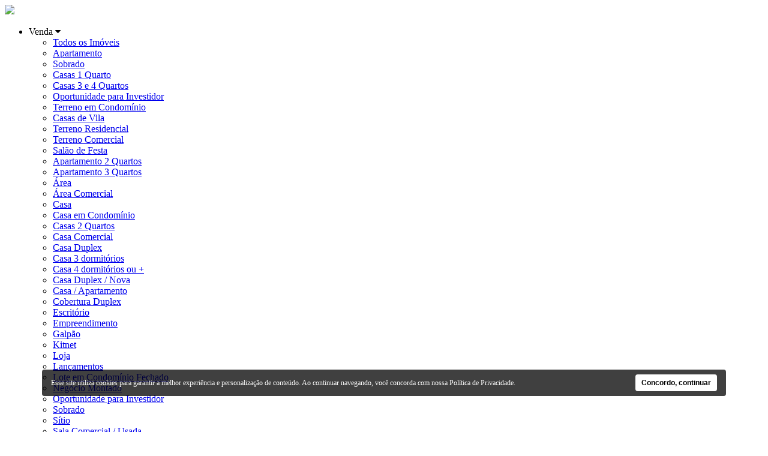

--- FILE ---
content_type: text/html; charset=iso-8859-1
request_url: https://www.redeciaimoveis.com.br/correspondente
body_size: 8886
content:
<!DOCTYPE html>
<html lang="pt-br">
<head>
    <meta name="viewport" content="width=device-width, initial-scale=1.0">
    <meta http-equiv="X-UA-Compatible" content="ie=edge">
    <meta http-equiv="Content-Type" content="text/html; charset=iso-8859-1">
	<title>Correspondente Banc&aacute;rio</title><meta name="description" content="O correspondente banc&aacute;rio atua como agente intermedi&aacute;rio entre o banco (institui&ccedil;&otilde;es financeiras) e seus clientes finais. Os empr&eacute;stimos realizados por correspondentes possuem a mesma credibilidade oferecida pelas ag&ecirc;ncias banc&aacute;rias." /><meta name="keywords" content="correspondente banc&aacute;rio, canal de atendimento, correspondente, servi&ccedil;os, pontos de atendimento" /><link rel="canonical" href="https://www.redeciaimoveis.com.br/correspondente"/> 
<link rel="icon" sizes="192x192" href="/imagens/favicon/20200423101256_192x192_237.png" /><link rel="icon" type="image/png" sizes="16x16" href="/imagens/favicon/20200422104332_16x16_186.png"><link rel="icon" type="image/png" sizes="32x32" href="/imagens/favicon/20200422104332_32x32_186.png"><link rel="shortcut icon" href="/imagens/favicon/20200422104332_ico_186.ico" /><meta property="og:description" content="O correspondente banc&aacute;rio atua como agente intermedi&aacute;rio entre o banco (institui&ccedil;&otilde;es financeiras) e seus clientes finais. Os empr&eacute;stimos realizados por correspondentes possuem a mesma credibilidade oferecida pelas ag&ecirc;ncias banc&aacute;rias." /><meta http-equiv="content-language" content="pt-br"><meta http-equiv="pragma" content="no-cache" /><meta name="robots" content="index,follow"/><!-- msvalidate.01 file -->
<meta name="google-site-verification" content="xcAbUxVgILeZMwre7489TuWVjig77Mew_IJmOYmXEII" /><script type='text/javascript'>
var _gaq = _gaq || [];
_gaq.push(['_setAccount', 'UA-80184945-1']);
_gaq.push(['_trackPageview']);

(function() {
var ga = document.createElement('script'); ga.type = 'text/javascript'; ga.async = true;
ga.src = ('https:' == document.location.protocol ? 'https://ssl' : 'http://www') + '.google-analytics.com/ga.js';
var s = document.getElementsByTagName('script')[0]; s.parentNode.insertBefore(ga, s);
})();

</script><script type="application/ld+json">
    {"@context":"https://schema.org",
    "@type":"RealEstateAgent",
    "logo":"https://cdn-img-src.imobibrasil.app.br/4f8a3f96d72fc416c8a3a40cd3ba3d7f3da9d805/logos/logo_site/201908160011129451.jpg",
    "image":"https://cdn-img-src.imobibrasil.app.br/4f8a3f96d72fc416c8a3a40cd3ba3d7f3da9d805/logos/logo_site/201908160011129451.jpg",
    "url":"https://www.redeciaimoveis.com.br/",
    "@id":"https://www.redeciaimoveis.com.br/",
    "name":"Rede CIA (Consultores Imobiliários Autônomos)",
    "description":"Rede CIA - www.redeciaimoveis.com.br |  São Gonçalo, Itaboraí, Niterói, Maricá e Saquarema.",
    "telephone":"(21) 98862-5777",
	"priceRange": "$$$",
    "address":{"@type":"PostalAddress","streetAddress":"Estrada dos Menezes, Alcântara, 850","addressLocality":"São Gonçalo",
                    "addressRegion":"RJ",
                    "addressCountry":"Brasil",
                    "postalCode":"24451230"},
    "sameAs":["https://www.facebook.com/jorgealima","Jorge Lima","https://twitter.com/Limajorge48","https://www.linkedin.com/public-profile/settings?trk=d_flagship3_profile_self_view_public_profile&lipi=urn%3Ali%3Apage%3Ad_flagship3_profile_self_edit_top_card%3B%2FWR5m6DTTrG5%2By","https://www.instagram.com/jorgelimaconsultoria/","https://api.whatsapp.com/send?phone=5521986113005",""] }
</script>



    <link rel="stylesheet" href="/t33/plugins/font-awesome-4.7.0/css/font-awesome.min.css">
    <link rel="stylesheet" href="https://s2.src-imobibrasil.com.br/t33/css/header.css">
    <link rel="stylesheet" href="https://s2.src-imobibrasil.com.br/t33/css/footer.css">
    
    	
	       		<link rel="stylesheet" href="https://s2.src-imobibrasil.com.br/t33/css/interna.css">
			
            	    
    <style>
        :root { --primary: #363999;}
    </style>
    


    


	<script type="text/javascript">
        function SubmitFormValidaTopo(pForm) {
            var getString = "";
            var elems = pForm.getElementsByTagName('select');
            for(var i = 0; i < elems.length; i++) 
            {
                if(elems[i].type == "submit") {
                    continue;
                }
				
                if (elems[i].value != "")  {
                    if (elems[i].value != 0)  
   	                    getString += encodeURIComponent(elems[i].name) + "=" + encodeURIComponent(elems[i].value) + "&";
                }
            }
    
            var elems = pForm.getElementsByTagName('input');
            for(var i = 0; i < elems.length; i++) 
            {
                if (elems[i].value != "")  {
					if(elems[i].type == "radio" && !elems[i].checked) 
						continue;
						
                    if (elems[i].value != 0)  
                        getString += encodeURIComponent(elems[i].name) + "=" + encodeURIComponent(elems[i].value) + "&";
                }
            }
            
            if (getString!="")
            {
                getString = getString.substring(0, getString.length - 1);
                getString = getString.replace("%2B", "+");
                getString = "/?"+ getString;
            } // 
            
            window.location = pForm.action + getString;
            return false;
        }
    </script> 

         
    
</head>
<body>
	    <nav class="">
        <div class="container">
       	    <a href="/" title="Inicial" class="nav__logo"><img src="https://cdn-img-src.imobibrasil.app.br/4f8a3f96d72fc416c8a3a40cd3ba3d7f3da9d805/logos/logo_site/201908160011129451.jpg" border="0" id="img-201908160011129451"></a>

    
            <ul class="nav__links  nav_black">

				                <li>
                    <span>Venda <i class="fa fa-caret-down" aria-hidden="true"></i></span>
                    <ul class="dropdown">
                                    <li><a href="/imovel/?finalidade=venda">Todos os Im&oacute;veis</a></li>
                                     
                                           <li><a href="/imovel/?finalidade=venda&tipo=apartamento" title="Apartamento para Venda">Apartamento</a></li>
                                     
                                           <li><a href="/imovel/?finalidade=venda&tipo=sobrado" title="Sobrado para Venda">Sobrado</a></li>
                                     
                                           <li><a href="/imovel/?finalidade=venda&tipo=casas-1-quarto" title="Casas 1 Quarto para Venda">Casas 1 Quarto</a></li>
                                     
                                           <li><a href="/imovel/?finalidade=venda&tipo=casas-3-e-4-quartos" title="Casas 3 e 4 Quartos para Venda">Casas 3 e 4 Quartos</a></li>
                                     
                                           <li><a href="/imovel/?finalidade=venda&tipo=oportunidade-para-investidor" title="Oportunidade para Investidor para Venda">Oportunidade para Investidor</a></li>
                                     
                                           <li><a href="/imovel/?finalidade=venda&tipo=terreno-em-condominio" title="Terreno em Condomínio para Venda">Terreno em Condomínio</a></li>
                                     
                                           <li><a href="/imovel/?finalidade=venda&tipo=casas-de-vila" title="Casas de Vila para Venda">Casas de Vila</a></li>
                                     
                                           <li><a href="/imovel/?finalidade=venda&tipo=terreno-residencial" title="Terreno Residencial para Venda">Terreno Residencial</a></li>
                                     
                                           <li><a href="/imovel/?finalidade=venda&tipo=terreno-comercial" title="Terreno Comercial para Venda">Terreno Comercial</a></li>
                                     
                                           <li><a href="/imovel/?finalidade=venda&tipo=salao-de-festa" title="Salão de Festa para Venda">Salão de Festa</a></li>
                                     
                                           <li><a href="/imovel/?finalidade=venda&tipo=apartamento-2-quartos" title="Apartamento 2 Quartos para Venda">Apartamento 2 Quartos</a></li>
                                     
                                           <li><a href="/imovel/?finalidade=venda&tipo=apartamento-3-quartos" title="Apartamento 3 Quartos para Venda">Apartamento 3 Quartos</a></li>
                                     
                                           <li><a href="/imovel/?finalidade=venda&tipo=area" title="Área para Venda">Área</a></li>
                                     
                                           <li><a href="/imovel/?finalidade=venda&tipo=area-comercial" title="Área Comercial para Venda">Área Comercial</a></li>
                                     
                                           <li><a href="/imovel/?finalidade=venda&tipo=casa" title="Casa para Venda">Casa</a></li>
                                     
                                           <li><a href="/imovel/?finalidade=venda&tipo=casa-em-condominio" title="Casa em Condomínio para Venda">Casa em Condomínio</a></li>
                                     
                                           <li><a href="/imovel/?finalidade=venda&tipo=casas-2-quartos" title="Casas 2 Quartos para Venda">Casas 2 Quartos</a></li>
                                     
                                           <li><a href="/imovel/?finalidade=venda&tipo=casa-comercial" title="Casa Comercial para Venda">Casa Comercial</a></li>
                                     
                                           <li><a href="/imovel/?finalidade=venda&tipo=casa-duplex" title="Casa Duplex para Venda">Casa Duplex</a></li>
                                     
                                           <li><a href="/imovel/?finalidade=venda&tipo=casa-3-dormitorios" title="Casa 3 dormitórios para Venda">Casa 3 dormitórios</a></li>
                                     
                                           <li><a href="/imovel/?finalidade=venda&tipo=casa-4-dormitorios-ou" title="Casa 4 dormitórios ou + para Venda">Casa 4 dormitórios ou +</a></li>
                                     
                                           <li><a href="/imovel/?finalidade=venda&tipo=casa-duplex-nova" title="Casa Duplex / Nova para Venda">Casa Duplex / Nova</a></li>
                                     
                                           <li><a href="/imovel/?finalidade=venda&tipo=casa-apartamento" title="Casa / Apartamento para Venda">Casa / Apartamento</a></li>
                                     
                                           <li><a href="/imovel/?finalidade=venda&tipo=cobertura-duplex" title="Cobertura Duplex para Venda">Cobertura Duplex</a></li>
                                     
                                           <li><a href="/imovel/?finalidade=venda&tipo=escritorio" title="Escritório para Venda">Escritório</a></li>
                                     
                                           <li><a href="/imovel/?finalidade=venda&tipo=empreendimento" title="Empreendimento para Venda">Empreendimento</a></li>
                                     
                                           <li><a href="/imovel/?finalidade=venda&tipo=galpao" title="Galpão para Venda">Galpão</a></li>
                                     
                                           <li><a href="/imovel/?finalidade=venda&tipo=kitnet" title="Kitnet para Venda">Kitnet</a></li>
                                     
                                           <li><a href="/imovel/?finalidade=venda&tipo=loja" title="Loja para Venda">Loja</a></li>
                                     
                                           <li><a href="/imovel/?finalidade=venda&tipo=lancamentos" title="Lançamentos para Venda">Lançamentos</a></li>
                                     
                                           <li><a href="/imovel/?finalidade=venda&tipo=lote-em-condominio-fechado" title="Lote em Condomínio Fechado para Venda">Lote em Condomínio Fechado</a></li>
                                     
                                           <li><a href="/imovel/?finalidade=venda&tipo=negocio-montado" title="Negócio Montado para Venda">Negócio Montado</a></li>
                                     
                                           <li><a href="/imovel/?finalidade=venda&tipo=oportunidade-para-investidor" title="Oportunidade para Investidor para Venda">Oportunidade para Investidor</a></li>
                                     
                                           <li><a href="/imovel/?finalidade=venda&tipo=sobrado" title="Sobrado para Venda">Sobrado</a></li>
                                     
                                           <li><a href="/imovel/?finalidade=venda&tipo=sitio" title="Sítio para Venda">Sítio</a></li>
                                     
                                           <li><a href="/imovel/?finalidade=venda&tipo=sala-comercial-usada" title="Sala Comercial / Usada para Venda">Sala Comercial / Usada</a></li>
                                     
                                           <li><a href="/imovel/?finalidade=venda&tipo=sala-comercial-nova" title="Sala Comercial / Nova para Venda">Sala Comercial / Nova</a></li>
                                     
                                           <li><a href="/imovel/?finalidade=venda&tipo=predio" title="Prédio para Venda">Prédio</a></li>
                                     
                                           <li><a href="/imovel/?finalidade=venda&tipo=terreno" title="Terreno para Venda">Terreno</a></li>
                                                        </ul>
                </li>
                                

				                <li>
                    <span>Loca&ccedil;&atilde;o <i class="fa fa-caret-down" aria-hidden="true"></i></span>
                    <ul class="dropdown">
                                     <li><a href="/imovel/?finalidade=locacao">Todos os Im&oacute;veis</a></li>
                                      
                                         <li><a href="/imovel/?finalidade=locacao&tipo=apartamento" title="Apartamento para Alugar">Apartamento</a></li>
                                      
                                         <li><a href="/imovel/?finalidade=locacao&tipo=casas-1-quarto" title="Casas 1 Quarto para Alugar">Casas 1 Quarto</a></li>
                                      
                                         <li><a href="/imovel/?finalidade=locacao&tipo=apartamento-2-quartos" title="Apartamento 2 Quartos para Alugar">Apartamento 2 Quartos</a></li>
                                      
                                         <li><a href="/imovel/?finalidade=locacao&tipo=casas-de-vila" title="Casas de Vila para Alugar">Casas de Vila</a></li>
                                      
                                         <li><a href="/imovel/?finalidade=locacao&tipo=casa-3-dormitorios" title="Casa 3 dormitórios para Alugar">Casa 3 dormitórios</a></li>
                                      
                                         <li><a href="/imovel/?finalidade=locacao&tipo=area" title="Área para Alugar">Área</a></li>
                                      
                                         <li><a href="/imovel/?finalidade=locacao&tipo=area-comercial" title="Área Comercial para Alugar">Área Comercial</a></li>
                                      
                                         <li><a href="/imovel/?finalidade=locacao&tipo=casa" title="Casa para Alugar">Casa</a></li>
                                      
                                         <li><a href="/imovel/?finalidade=locacao&tipo=casa-em-condominio" title="Casa em Condomínio para Alugar">Casa em Condomínio</a></li>
                                      
                                         <li><a href="/imovel/?finalidade=locacao&tipo=casas-2-quartos" title="Casas 2 Quartos para Alugar">Casas 2 Quartos</a></li>
                                      
                                         <li><a href="/imovel/?finalidade=locacao&tipo=casa-comercial" title="Casa Comercial para Alugar">Casa Comercial</a></li>
                                      
                                         <li><a href="/imovel/?finalidade=locacao&tipo=cobertura-duplex" title="Cobertura Duplex para Alugar">Cobertura Duplex</a></li>
                                      
                                         <li><a href="/imovel/?finalidade=locacao&tipo=casa-apartamento" title="Casa / Apartamento para Alugar">Casa / Apartamento</a></li>
                                      
                                         <li><a href="/imovel/?finalidade=locacao&tipo=galpao" title="Galpão para Alugar">Galpão</a></li>
                                      
                                         <li><a href="/imovel/?finalidade=locacao&tipo=loja" title="Loja para Alugar">Loja</a></li>
                                      
                                         <li><a href="/imovel/?finalidade=locacao&tipo=predio" title="Prédio para Alugar">Prédio</a></li>
                                      
                                         <li><a href="/imovel/?finalidade=locacao&tipo=sitio" title="Sítio para Alugar">Sítio</a></li>
                                      
                                         <li><a href="/imovel/?finalidade=locacao&tipo=sala-comercial-usada" title="Sala Comercial / Usada para Alugar">Sala Comercial / Usada</a></li>
                                      
                                         <li><a href="/imovel/?finalidade=locacao&tipo=terreno" title="Terreno para Alugar">Terreno</a></li>
                                                         </ul>
                </li>
                                

				                
              
                              
                <li>
                    <span>Informa&ccedil;&otilde;es <i class="fa fa-caret-down" aria-hidden="true"></i></span>
                    <ul class="dropdown">
                            <li><a href="/sobre" title="Sobre Nós">Sobre Nós</a></li>                            <li><a href="/seu-imovel" title="Vender/Alugar Imóvel">Vender/Alugar Imóvel</a></li>                            <li><a href="/buscar">Pesquisa Completa</a></li>             
                                      <li><a href="/financiamento" title="Financiamento">Financiamento</a></li>                             	<li><a href="/noticias" title="Not&iacute;cias">Not&iacute;cias</a></li>                               <li><a href="/parceiros" title="Parceiros">Parceiros</a></li>                            	   <li><a href="/links" title="Links &Uacute;teis">Links &Uacute;teis</a></li>                             		  <li><a href="/correspondente" title="Correspondente Banc&aacute;rio">Correspondente Banc&aacute;rio</a></li>                                                                                                                        <li><a href="/pagina/pagina112930" title="pagina-112930" >pagina-112930</a></li>
                            
                    </ul>
                </li>

                
                <li><span><a href="/contato" title="Contato">Contato</a></span></li>
            </ul>
			                <a class="btn">(21) 98611-3005 - (21) 98862-5777</a>
            








            <button class="nav__mobile__toggle"><i class="fa fa-bars" aria-hidden="true"></i></button>
            <ul class="nav__mobile__links">
	            <li><a class="btn">(21) 98611-3005 - (21) 98862-5777</a></li>                <li><a href="/" title="Inicial" class="nav__mobile__links__item">Inicio</a></li>


				                <li class="hasDropdown">
                    <span class="nav__mobile__links__item">Venda</span> <i class="fa fa-caret-down" aria-hidden="true"></i>
                    <ul class="nav__mobile__dropdown">
                                    <li><a href="/imovel/?finalidade=venda" class="nav__mobile__links__item">Todos os Im&oacute;veis</a></li>
                                     
                                           <li><a href="/imovel/?finalidade=venda&tipo=apartamento" title="Apartamento para Venda" class="nav__mobile__links__item">Apartamento</a></li>
                                     
                                           <li><a href="/imovel/?finalidade=venda&tipo=sobrado" title="Sobrado para Venda" class="nav__mobile__links__item">Sobrado</a></li>
                                     
                                           <li><a href="/imovel/?finalidade=venda&tipo=casas-1-quarto" title="Casas 1 Quarto para Venda" class="nav__mobile__links__item">Casas 1 Quarto</a></li>
                                     
                                           <li><a href="/imovel/?finalidade=venda&tipo=casas-3-e-4-quartos" title="Casas 3 e 4 Quartos para Venda" class="nav__mobile__links__item">Casas 3 e 4 Quartos</a></li>
                                     
                                           <li><a href="/imovel/?finalidade=venda&tipo=oportunidade-para-investidor" title="Oportunidade para Investidor para Venda" class="nav__mobile__links__item">Oportunidade para Investidor</a></li>
                                     
                                           <li><a href="/imovel/?finalidade=venda&tipo=terreno-em-condominio" title="Terreno em Condomínio para Venda" class="nav__mobile__links__item">Terreno em Condomínio</a></li>
                                     
                                           <li><a href="/imovel/?finalidade=venda&tipo=casas-de-vila" title="Casas de Vila para Venda" class="nav__mobile__links__item">Casas de Vila</a></li>
                                     
                                           <li><a href="/imovel/?finalidade=venda&tipo=terreno-residencial" title="Terreno Residencial para Venda" class="nav__mobile__links__item">Terreno Residencial</a></li>
                                     
                                           <li><a href="/imovel/?finalidade=venda&tipo=terreno-comercial" title="Terreno Comercial para Venda" class="nav__mobile__links__item">Terreno Comercial</a></li>
                                     
                                           <li><a href="/imovel/?finalidade=venda&tipo=salao-de-festa" title="Salão de Festa para Venda" class="nav__mobile__links__item">Salão de Festa</a></li>
                                     
                                           <li><a href="/imovel/?finalidade=venda&tipo=apartamento-2-quartos" title="Apartamento 2 Quartos para Venda" class="nav__mobile__links__item">Apartamento 2 Quartos</a></li>
                                     
                                           <li><a href="/imovel/?finalidade=venda&tipo=apartamento-3-quartos" title="Apartamento 3 Quartos para Venda" class="nav__mobile__links__item">Apartamento 3 Quartos</a></li>
                                     
                                           <li><a href="/imovel/?finalidade=venda&tipo=area" title="Área para Venda" class="nav__mobile__links__item">Área</a></li>
                                     
                                           <li><a href="/imovel/?finalidade=venda&tipo=area-comercial" title="Área Comercial para Venda" class="nav__mobile__links__item">Área Comercial</a></li>
                                     
                                           <li><a href="/imovel/?finalidade=venda&tipo=casa" title="Casa para Venda" class="nav__mobile__links__item">Casa</a></li>
                                     
                                           <li><a href="/imovel/?finalidade=venda&tipo=casa-em-condominio" title="Casa em Condomínio para Venda" class="nav__mobile__links__item">Casa em Condomínio</a></li>
                                     
                                           <li><a href="/imovel/?finalidade=venda&tipo=casas-2-quartos" title="Casas 2 Quartos para Venda" class="nav__mobile__links__item">Casas 2 Quartos</a></li>
                                     
                                           <li><a href="/imovel/?finalidade=venda&tipo=casa-comercial" title="Casa Comercial para Venda" class="nav__mobile__links__item">Casa Comercial</a></li>
                                     
                                           <li><a href="/imovel/?finalidade=venda&tipo=casa-duplex" title="Casa Duplex para Venda" class="nav__mobile__links__item">Casa Duplex</a></li>
                                     
                                           <li><a href="/imovel/?finalidade=venda&tipo=casa-3-dormitorios" title="Casa 3 dormitórios para Venda" class="nav__mobile__links__item">Casa 3 dormitórios</a></li>
                                     
                                           <li><a href="/imovel/?finalidade=venda&tipo=casa-4-dormitorios-ou" title="Casa 4 dormitórios ou + para Venda" class="nav__mobile__links__item">Casa 4 dormitórios ou +</a></li>
                                     
                                           <li><a href="/imovel/?finalidade=venda&tipo=casa-duplex-nova" title="Casa Duplex / Nova para Venda" class="nav__mobile__links__item">Casa Duplex / Nova</a></li>
                                     
                                           <li><a href="/imovel/?finalidade=venda&tipo=casa-apartamento" title="Casa / Apartamento para Venda" class="nav__mobile__links__item">Casa / Apartamento</a></li>
                                     
                                           <li><a href="/imovel/?finalidade=venda&tipo=cobertura-duplex" title="Cobertura Duplex para Venda" class="nav__mobile__links__item">Cobertura Duplex</a></li>
                                     
                                           <li><a href="/imovel/?finalidade=venda&tipo=escritorio" title="Escritório para Venda" class="nav__mobile__links__item">Escritório</a></li>
                                     
                                           <li><a href="/imovel/?finalidade=venda&tipo=empreendimento" title="Empreendimento para Venda" class="nav__mobile__links__item">Empreendimento</a></li>
                                     
                                           <li><a href="/imovel/?finalidade=venda&tipo=galpao" title="Galpão para Venda" class="nav__mobile__links__item">Galpão</a></li>
                                     
                                           <li><a href="/imovel/?finalidade=venda&tipo=kitnet" title="Kitnet para Venda" class="nav__mobile__links__item">Kitnet</a></li>
                                     
                                           <li><a href="/imovel/?finalidade=venda&tipo=loja" title="Loja para Venda" class="nav__mobile__links__item">Loja</a></li>
                                     
                                           <li><a href="/imovel/?finalidade=venda&tipo=lancamentos" title="Lançamentos para Venda" class="nav__mobile__links__item">Lançamentos</a></li>
                                     
                                           <li><a href="/imovel/?finalidade=venda&tipo=lote-em-condominio-fechado" title="Lote em Condomínio Fechado para Venda" class="nav__mobile__links__item">Lote em Condomínio Fechado</a></li>
                                     
                                           <li><a href="/imovel/?finalidade=venda&tipo=negocio-montado" title="Negócio Montado para Venda" class="nav__mobile__links__item">Negócio Montado</a></li>
                                     
                                           <li><a href="/imovel/?finalidade=venda&tipo=oportunidade-para-investidor" title="Oportunidade para Investidor para Venda" class="nav__mobile__links__item">Oportunidade para Investidor</a></li>
                                     
                                           <li><a href="/imovel/?finalidade=venda&tipo=sobrado" title="Sobrado para Venda" class="nav__mobile__links__item">Sobrado</a></li>
                                     
                                           <li><a href="/imovel/?finalidade=venda&tipo=sitio" title="Sítio para Venda" class="nav__mobile__links__item">Sítio</a></li>
                                     
                                           <li><a href="/imovel/?finalidade=venda&tipo=sala-comercial-usada" title="Sala Comercial / Usada para Venda" class="nav__mobile__links__item">Sala Comercial / Usada</a></li>
                                     
                                           <li><a href="/imovel/?finalidade=venda&tipo=sala-comercial-nova" title="Sala Comercial / Nova para Venda" class="nav__mobile__links__item">Sala Comercial / Nova</a></li>
                                     
                                           <li><a href="/imovel/?finalidade=venda&tipo=predio" title="Prédio para Venda" class="nav__mobile__links__item">Prédio</a></li>
                                     
                                           <li><a href="/imovel/?finalidade=venda&tipo=terreno" title="Terreno para Venda" class="nav__mobile__links__item">Terreno</a></li>
                                                        </ul>
                </li>
                                
                




				                <li class="hasDropdown">
                    <span class="nav__mobile__links__item">Loca&ccedil;&atilde;o</span> <i class="fa fa-caret-down" aria-hidden="true"></i>
                    <ul class="nav__mobile__dropdown">
                                     <li><a href="/imovel/?finalidade=locacao" class="nav__mobile__links__item">Todos os Im&oacute;veis</a></li>
                                      
                                         <li><a href="/imovel/?finalidade=locacao&tipo=apartamento" title="Apartamento para Alugar" class="nav__mobile__links__item">Apartamento</a></li>
                                      
                                         <li><a href="/imovel/?finalidade=locacao&tipo=casas-1-quarto" title="Casas 1 Quarto para Alugar" class="nav__mobile__links__item">Casas 1 Quarto</a></li>
                                      
                                         <li><a href="/imovel/?finalidade=locacao&tipo=apartamento-2-quartos" title="Apartamento 2 Quartos para Alugar" class="nav__mobile__links__item">Apartamento 2 Quartos</a></li>
                                      
                                         <li><a href="/imovel/?finalidade=locacao&tipo=casas-de-vila" title="Casas de Vila para Alugar" class="nav__mobile__links__item">Casas de Vila</a></li>
                                      
                                         <li><a href="/imovel/?finalidade=locacao&tipo=casa-3-dormitorios" title="Casa 3 dormitórios para Alugar" class="nav__mobile__links__item">Casa 3 dormitórios</a></li>
                                      
                                         <li><a href="/imovel/?finalidade=locacao&tipo=area" title="Área para Alugar" class="nav__mobile__links__item">Área</a></li>
                                      
                                         <li><a href="/imovel/?finalidade=locacao&tipo=area-comercial" title="Área Comercial para Alugar" class="nav__mobile__links__item">Área Comercial</a></li>
                                      
                                         <li><a href="/imovel/?finalidade=locacao&tipo=casa" title="Casa para Alugar" class="nav__mobile__links__item">Casa</a></li>
                                      
                                         <li><a href="/imovel/?finalidade=locacao&tipo=casa-em-condominio" title="Casa em Condomínio para Alugar" class="nav__mobile__links__item">Casa em Condomínio</a></li>
                                      
                                         <li><a href="/imovel/?finalidade=locacao&tipo=casas-2-quartos" title="Casas 2 Quartos para Alugar" class="nav__mobile__links__item">Casas 2 Quartos</a></li>
                                      
                                         <li><a href="/imovel/?finalidade=locacao&tipo=casa-comercial" title="Casa Comercial para Alugar" class="nav__mobile__links__item">Casa Comercial</a></li>
                                      
                                         <li><a href="/imovel/?finalidade=locacao&tipo=cobertura-duplex" title="Cobertura Duplex para Alugar" class="nav__mobile__links__item">Cobertura Duplex</a></li>
                                      
                                         <li><a href="/imovel/?finalidade=locacao&tipo=casa-apartamento" title="Casa / Apartamento para Alugar" class="nav__mobile__links__item">Casa / Apartamento</a></li>
                                      
                                         <li><a href="/imovel/?finalidade=locacao&tipo=galpao" title="Galpão para Alugar" class="nav__mobile__links__item">Galpão</a></li>
                                      
                                         <li><a href="/imovel/?finalidade=locacao&tipo=loja" title="Loja para Alugar" class="nav__mobile__links__item">Loja</a></li>
                                      
                                         <li><a href="/imovel/?finalidade=locacao&tipo=predio" title="Prédio para Alugar" class="nav__mobile__links__item">Prédio</a></li>
                                      
                                         <li><a href="/imovel/?finalidade=locacao&tipo=sitio" title="Sítio para Alugar" class="nav__mobile__links__item">Sítio</a></li>
                                      
                                         <li><a href="/imovel/?finalidade=locacao&tipo=sala-comercial-usada" title="Sala Comercial / Usada para Alugar" class="nav__mobile__links__item">Sala Comercial / Usada</a></li>
                                      
                                         <li><a href="/imovel/?finalidade=locacao&tipo=terreno" title="Terreno para Alugar" class="nav__mobile__links__item">Terreno</a></li>
                                                         </ul>
                </li>
                                

				      
              
                            
              
                <li class="hasDropdown">
                    <span class="nav__mobile__links__item">Informa&ccedil;&otilde;es</span> <i class="fa fa-caret-down" aria-hidden="true"></i>
                    <ul class="nav__mobile__dropdown">
                            <li><a href="/sobre" title="Sobre Nós" class="nav__mobile__links__item">Sobre Nós</a></li>                            <li><a href="/seu-imovel" title="Vender/Alugar Imóvel" class="nav__mobile__links__item">Vender/Alugar Imóvel</a></li>                             <li><a href="/buscar" class="nav__mobile__links__item">Pesquisa Completa</a></li>             
                                      <li><a href="/financiamento" title="Financiamento" class="nav__mobile__links__item">Financiamento</a></li>                             	<li><a href="/noticias" title="Not&iacute;cias" class="nav__mobile__links__item">Not&iacute;cias</a></li>                               <li><a href="/parceiros" title="Parceiros" class="nav__mobile__links__item">Parceiros</a></li>                            	   <li><a href="/links" title="Links &Uacute;teis" class="nav__mobile__links__item">Links &Uacute;teis</a></li>                             		  <li><a href="/correspondente" title="Correspondente Banc&aacute;rio" class="nav__mobile__links__item">Correspondente Banc&aacute;rio</a></li>                                                                                                                        <li><a href="/pagina/pagina112930" title="pagina-112930" class="nav__mobile__links__item" >pagina-112930</a></li>
                            
                    </ul>
                </li>
                <li><a href="/contato" title="Contato" class="nav__mobile__links__item">Contato</a></li>
            </ul>

        </div>
    </nav><main id="main"></main>

    <style>
        .maincontainer {
            width: 100%;
            display: flex;
            flex-flow: row wrap;
            align-items: flex-start;
            position: relative;
        }

        .searchfilters {
            width: 20%;
            position: absolute;
            right: 0;
            background-color: #fff;
            padding: 20px;
        }
    </style>
    <section class="topsearch">
        <div class="internatitle">

            <div class="container">                
                <div class="topsearch__left">
                    <h1>Correspondente Bancário</h1>
                                    </div>

                <div class="topsearch__right">
                    <form class="topsearch__buscar" action="/imovel/" method="get" name="frm_buscatopo" id="frm_buscatopo">
                        <input name="reftipo" type="hidden" disabled="disabled" value="exata" id="reftipo" />
                                                <input type="text" name="ref" maxlength="50" minlength="2" placeholder="Buscar Código" value="">
                        <button type="submit"><i class="fa fa-search" aria-hidden="true"></i></button>
                    </form>
                </div>

            </div>


        </div>
    </section>

    <div class="content">
        <div class="container">
            <p><table width="95%" border="0" align="center" cellpadding="0" cellspacing="0">
                          
                          <tr>
                            <td class="fonte_padrao"><span style="font-family:Arial,Helvetica,sans-serif"><span style="font-size:18px"><span style="color:#0000ff">=&gt; S&Atilde;O GON&Ccedil;ALO: Correspondente banc&aacute;rio da Caixa Econ&ocirc;mica Federal e com vasto conhecimento t&eacute;cnico em processos habitacionais, a <strong>E5 Consultoria Imobili&aacute;ria</strong>, atende cada cliente visando satisfa&ccedil;&atilde;o tanto para quem compra como para quem vende.<br />
Site: <strong>www.ecincoimoveis.com.br -&nbsp;&nbsp;(21) 3063-0663</strong><br />
<br />
=&gt; Correspondentes banc&aacute;rios da Caixa Econ&ocirc;mica Federal - Consultoria Imobili&aacute;ria: Mude a sua Vida!&nbsp;<br />
<strong>* Emprestimo Consignado/ Refinanciamento de Cr&eacute;dito/ Cr&eacute;dito Pessoal/ Carta de Cr&eacute;dito/ Cheque Especial/ CDC/ Cons&oacute;rcio/ Abertura de conta Corrente e Poupan&ccedil;a.</strong></span></span></span></td>
                          </tr>
                      </table> 
</p>
        </div>
    </div>



<link rel="stylesheet" href="https://s2.src-imobibrasil.com.br/Scripts/whatsapplead/whatsapplead.css?v=3">
<style>.whats_top_menu .buttons .button.avatar{background: url(https://cdn-img-src.imobibrasil.app.br/4f8a3f96d72fc416c8a3a40cd3ba3d7f3da9d805/logos/logo_site/201908160011129451.jpg) white; background-size: 100%;    background-position: center;    background-repeat: no-repeat;
}</style>
	

<div class="caixa_chat_windows">
    <div class="chat_window">
          <div class="whats_top_menu">
            <div class="buttons">
              <!-- <div class="button minimize">www.imobibrasil.com.br</div>
              <div class="button maximize"></div>-->
              <div id="buttonavatar" class="button avatar"></div>
            </div>
            <a id="btclose">
	            <div class="title">Rede CIA (Consultores Imobiliá</div>
            	<div class="button whats_close" title="Fechar">x</div>
            </a>
         </div>
      
        <ul class="whats_messages">
                <div id="message_1">
                      <li class="message left appeared">
                        
                        <div class="text_wrapper">
                          <div class="text">Olá, seja bem-vindo!</div>
                          <p class="time" id="time1">11:28</p>
                        </div>
                        <!--FIM-->
                      </li>
                </div>
                  
                <div id="message_2">
                      <li class="message left appeared">
                        
                        <div class="text_wrapper">
                          <div class="text">Tem alguma dúvida, gostaria de mais informações?</div>
                          <p class="time" id="time2">11:28</p>
                        </div>
                        <!--FIM-->
                      </li>
                </div>
    
                <div id="message_3">
                      <li class="message left appeared">
                        
                        <div class="text_wrapper">
                          <div class="text">Entre em contato via whatsapp</div>
                          <p class="time" id="time3">11:28</p>
                        </div>
                        <!--FIM-->
                      </li>
                </div>
        </ul>
            
          <div class="whats_bottom_wrapper clearfix">
                        <form action="/contato/?acao=whats" method="post" name="frmAPPWhats" id="frmAPPWhats" target="_blank" onSubmit="return valida_frmAPPWhats();">
                <input name="imovel"    type="hidden" value="">
                <input name="chave"     type="hidden" value="11:28">
                <input name="chavecri"  type="hidden" value="TVRFNk1qZz0=">
                <input name="endcompleto"  type="hidden" value="www.redeciaimoveis.com.br/correspondente">
                <input name="endereco"  type="hidden" value="">
                
                <div class="message_input_wrapper message_input_wrapper_nome">
                  <input name="nome" class="message_input" placeholder="Nome" minlength="3" maxlength="60" required />
                </div>
                <div class="message_input_wrapper message_input_wrapper_telefone">
                  <input name="telefone" class="message_input" placeholder="(DD)0000-0000" id="whats_telefone" minlength="9"  maxlength="15" required  />
																		<small class="erro-whatsapp">Informe o número correto</small>
                </div>
                
                <div class="send_message">
                     <input type="image" src="/imagens/imagensct/whatsapp_modulo_enviar.png" id="frmAPPWhats_btnsend">
                </div>
            </form>
          </div>
          
    </div>
    
	    <a class="float-whatsapp" id="btwhatsapp">
        <img src="/imagens/imagensct/whatsapp_modulo_icone.png" width="30" height="30" class="my-icon-whatsapp" style="width: 30px;" alt="icone-whatsapp">
        <span class="pulse">1</span>
    </a>
</div>

<style>
.erro-whatsapp{
	display: none;
	position: absolute;
	bottom: -16px;
	width: 100%;
	right: 0;
	color: red;
	font-size: 12px;
	padding-left: 9px;
}

.whats_bottom_wrapper .message_input_wrapper:nth-child(2){
	position: relative !important;
}

@media screen and (max-width:425px) {
	.chat_window{
		height: 490px !important;
	}

	.whats_bottom_wrapper .message_input_wrapper{
		width: 100% !important;
		margin-bottom: 10px;
	}

	.erro-whatsapp{
		font-size: 12px;
		padding-left: 20px;
	}
}
</style>
<script language="JavaScript">
	function valida_frmAPPWhats()
	{
	  if ((document.frmAPPWhats.nome.value=="") || (document.frmAPPWhats.telefone.value=="") )
	  {
		alert("Por favor, preencha todos os campos!");
		return(false);
	  }
	  else if(document.frmAPPWhats.telefone.value.length < 15)
	  {
				document.querySelector('.message_input_wrapper_telefone').style.border = '1px solid red'
				document.querySelector('.erro-whatsapp').style.display = 'block'

				setTimeout(() => {
 		  alert("Por favor, preencha o telefone corretamente!");
				
				}, 500);
					return(false);
 	  }
	  else if(document.frmAPPWhats.telefone.value.length == 15)
	  {
				document.querySelector('.message_input_wrapper_telefone').style.border = '1px solid #bcbdc0'
				document.querySelector('.erro-whatsapp').style.display = 'none'

				$(".chat_window").fadeOut(200);
		  document.getElementById('message_1').style.display = 'none';
		  document.getElementById('message_2').style.display = 'none';
		  document.getElementById('message_3').style.display = 'none';
		  return(true);
 	  }
				else
				{
					alert("Por favor, preencha os campos corretamente!");
					return(false);
				}
	}
</script>

<script>
function check_WhatsLead(){
  if ( window.jQuery)
  {
	$("#btwhatsapp").click(function () {
			  $(".chat_window").fadeIn(200);
			  setTimeout(function () {
				return  document.getElementById('message_1').style.display = 'block';
			}, 600);
	
			  setTimeout(function () {
				return  document.getElementById('message_2').style.display = 'block';
			}, 1800);
	
			  setTimeout(function () {
				return  document.getElementById('message_3').style.display = 'block';
			}, 2900);
        });
	$("#btclose").click(function () {
          $(".chat_window").fadeOut(200);
		  document.getElementById('message_1').style.display = 'none';
		  document.getElementById('message_2').style.display = 'none';
		  document.getElementById('message_3').style.display = 'none';
       });   
  }
  else{
  window.setTimeout("check_WhatsLead();",100);
  }
}
check_WhatsLead();

if (document.getElementById('whats_telefone'))
{
	document.getElementById('whats_telefone').addEventListener('input', function (e) {
	  var x = e.target.value.replace(/\D/g, '').match(/(\d{0,2})(\d{0,5})(\d{0,4})/);
	  e.target.value = !x[2] ? x[1] : '(' + x[1] + ') ' + x[2] + (x[3] ? '-' + x[3] : '');
	});
}

	
</script>


<section class="rodape">
    <div class="rodape__top">
        <div class="container">
            <a href="/" title="Inicial" class="rodape__logo"><img src="https://cdn-img-src.imobibrasil.app.br/4f8a3f96d72fc416c8a3a40cd3ba3d7f3da9d805/logos/logo_site/201908160011129451.jpg" border="0" id="img-201908160011129451"></a>

            <div class="rodape__right">
                                    <div class="rodape__social">
                        <span>SIGA NOS</span>
                        <ul>
                            <li>
                                <a href="https://www.facebook.com/jorgealima" target="_blank" rel="noreferrer"><i class="fa fa-facebook-official" aria-hidden="true"></i></a><a href="Jorge Lima" target="_blank" rel="noreferrer"><i class="fa fa-skype" aria-hidden="true"></i></a><a href="https://twitter.com/Limajorge48" target="_blank" rel="noreferrer"><i class="fa fa-twitter-square" aria-hidden="true"></i></a><a href="https://www.linkedin.com/public-profile/settings?trk=d_flagship3_profile_self_view_public_profile&lipi=urn%3Ali%3Apage%3Ad_flagship3_profile_self_edit_top_card%3B%2FWR5m6DTTrG5%2By" target="_blank" rel="noreferrer"><i class="fa fa-linkedin" aria-hidden="true"></i></a><a href="https://www.instagram.com/jorgelimaconsultoria/" target="_blank" rel="noreferrer"><i class="fa fa-instagram" aria-hidden="true"></i></a><a href="https://api.whatsapp.com/send?phone=5521986113005" target="_blank" rel="noreferrer"><i class="fa fa-whatsapp" aria-hidden="true"></i></a>                            </li>
                                                    </ul>

                    </div>
                
                                    <a class="btn">(21) 98611-3005 - (21) 98862-5777</a>
                
            </div>
        </div>
    </div>


    <div class="container">
        <div class="rodape__bottom">
            <div class="rodape__lista" id="rodape__lista1">
                <h4>Sobre Nós</h4>

                <ul>
                    <li><span style="color:#0000cc;"><span style="font-family:Arial,Helvetica,sans-serif;"><span style="font-size:18px;">Rede <strong>CIA </strong>(Consultores Imobili&aacute;rios Aut&ocirc;nomos)<br />
<strong>Atos 5:29 &quot; &Eacute; mais importante obedecer a Deus do que aos homens.&quot;</strong><br />
<strong>Jorge Lima</strong> - (21) 98611-3005 - CRECI: 55638 &amp; <strong>C&aacute;tia Cilene</strong> - (21) 98862-5777 - CRECI: 93759</span></span></span><br />
<span style="font-family:Arial,Helvetica,sans-serif;"><span style="font-size:18px;"><span style="color:#0000cc;">jorgelimaconsultoria@gmail.com <strong>&amp;</strong> catiavo@gmail.com</span><br />
<a href="http://www.redeciaimoveis.com.br/?fbclid=IwAR0Y7H3yTWSxZgPabRqyMpXTYlEm5giSDdJzfRF3bjZ_iyYW_5iJgFrSvvE" original_target="http://www.redeciaimoveis.com.br/?fbclid=iwar0y7h3ytwsxzgpabrqympxtylem5gisddjzfrf3bjz_iyyw_5ijgfrsvve" rel="nofollow noopener" role="link" tabindex="0" target="_blank" waprocessedanchor="true" waprocessedid="lrevj9"><span style="color:#0000cc;">www.redeciaimoveis.com.br</span></a><br />
<strong><span style="color:#0000cc;">N&atilde;o espere para comprar im&oacute;veis; compre im&oacute;veis e espere.</span></strong><br />
<a href="https://www.facebook.com/jorgealima?__cft__[0]=AZUu77nACr_ahrNQlsSgEXogpZ99VJt6PfZRLOrkou8352erbavwbJOpXfsGPYiVEAgrdBWU459SViGU54cHDEvYjRLq6M1PjSprg49WCcfVqlUv0CwZ3qHlM7IEDle44JMGRyI02SWKoohy_RhDtr6da-KMZvCq2RPFHN8EuCxIwA&amp;__tn__=-UK-R" role="link" tabindex="0"><span style="color:#0000cc;">https://www.facebook.com/jorgealima</span></a><br />
<a href="https://twitter.com/Limajorge48?fbclid=IwAR3V4V_xdekEPt4Vti601AWgp00EtkisC_Y-tHEnEPZ9pcPiAS-zj1Q6Jno" original_target="https://twitter.com/limajorge48?fbclid=iwar3v4v_xdekept4vti601awgp00etkisc_y-thenepz9pcpias-zj1q6jno" rel="nofollow noopener" role="link" tabindex="0" target="_blank" waprocessedanchor="true" waprocessedid="9i9q6l"><span style="color:#0000cc;">https://twitter.com/Limajorge48</span></a><br />
<a href="https://www.instagram.com/jorgelimaconsultoria?fbclid=IwAR3HE_WRN04xAbd4PyuwMVSNNzU-OeGelZSCUO2eME-NHeN-hLaVDTQOjfg" original_target="https://www.instagram.com/jorgelimaconsultoria?fbclid=iwar3he_wrn04xabd4pyuwmvsnnzu-oegelzscuo2eme-nhen-hlavdtqojfg" rel="nofollow noopener" role="link" tabindex="0" target="_blank" waprocessedanchor="true" waprocessedid="f285la"><span style="color:#0000cc;">https://www.instagram.com/jorgelimaconsultoria</span></a></span></span></li>
                </ul>
            </div>

            <div class="rodape__lista" id="rodape__lista2">
                <h4>Procurando por</h4>
                <ul>
                    <li><a href="/imovel/?finalidade=venda"><i class="fa fa-angle-double-right" aria-hidden="true"></i> Im&oacute;veis para Venda</a></li>                    <li><a href="/imovel/?finalidade=locacao"><i class="fa fa-angle-double-right" aria-hidden="true"></i> Im&oacute;veis para Loca&ccedil;&atilde;o</a></li>                                        <li><a href="/seu-imovel"><i class="fa fa-angle-double-right" aria-hidden="true"></i> Vender/Alugar Imóvel</a></li>                    <li><a href="/buscar"><i class="fa fa-angle-double-right" aria-hidden="true"></i> Pesquisa Completa</a></li>
                </ul>
            </div>

            <div class="rodape__lista" id="rodape__lista3">
                <h4>Saiba Mais</h4>
                <ul>
                    <li><a href="/" title="Inicial"><i class="fa fa-angle-double-right" aria-hidden="true"></i> Inicial</a></li>
                    <li><a href="/sobre" title="Sobre Nós"><i class="fa fa-angle-double-right" aria-hidden="true"></i> Sobre Nós</a></li>                     <li><a href="/financiamento" title="Financiamento"><i class="fa fa-angle-double-right" aria-hidden="true"></i> Financiamento</a></li>                     <li><a href="/noticias" title="Not&iacute;cias"><i class="fa fa-angle-double-right" aria-hidden="true"></i> Not&iacute;cias</a></li>                     <li><a href="/parceiros" title="Parceiros"><i class="fa fa-angle-double-right" aria-hidden="true"></i> Parceiros</a></li>                     <li><a href="/links" title="Links &Uacute;teis"><i class="fa fa-angle-double-right" aria-hidden="true"></i> Links &Uacute;teis</a></li>                     <li><a href="/correspondente" title="Correspondente Banc&aacute;rio"><i class="fa fa-angle-double-right" aria-hidden="true"></i> Correspondente Banc&aacute;rio</a></li>                                    </ul>
            </div>

            <div class="rodape__lista" id="rodape__lista4">
                <h4>Contato</h4>
                <ul>
                    <li>
                            <p><i class="fa fa-map-marker" aria-hidden="true"></i>&nbsp; Estrada dos Menezes, 850 - Sala 318 - Alcântara - São Gonçalo/ RJ</p>
                        </li>                    <li>
                            <p><i class="fa fa-phone" aria-hidden="true"></i>&nbsp; (21) 98611-3005 - (21) 98862-5777</p>
                        </li>                    <li>
                            <p><i class="fa fa-clock-o" aria-hidden="true"></i>&nbsp; 24 horas (on line)</p>
                        </li>                    <li><a href="/contato"><i class="fa fa-angle-double-right" aria-hidden="true"></i>&nbsp; Fale Conosco</a></li>
                    <li><a href="/politica-de-privacidade"><i class="fa fa-angle-double-right" aria-hidden="true"></i>&nbsp; Política de Privacidade</a></li>                </ul>
            </div>

        </div>

        <div class="rodape__assinatura">
            <p>www.redeciaimoveis.com.br &copy; 2026. Todos os direitos reservados.</p>
            <input id="csrf_token_e4c9f1a6s" type="hidden" value="SzdtOSNQeDJAdk44JHdRNCZ6UjYhdVQxJXlFM15pTzU3MjI5Nks3bTkjUHgyQHZOOCR3UTQmelI2IXVUMSV5RTNeaU81">
<style>.assinaimobi20260121{font-family:Arial; font-size:9px; color:#CCC; margin:0px;}</style>
<a href="https://www.imobibrasil.com.br" target="_blank" title="Site para Imobiliarias e Corretores de Imóveis"><img src="/imagens/diversos/site-para-imobiliarias-imobibrasil.png" border="0" alt="Site para Imobiliarias"><h5 class="assinaimobi20260121">Site para Imobiliarias</h5></a>







<style>
.aviso_privacidade{font-size: 12px;padding: 8px 15px !important;display: none;-webkit-box-pack: justify;justify-content: space-between;-webkit-box-align: center;align-items: center;position: fixed;bottom: 60px;left: 50%;background-color: rgba(0, 0, 0,0.75);width: 90% !important;max-width: 1110px;transform: translateX(-50%);border-radius: 4px;z-index: 10000;color:#FFF;	font-weight:normal;}
.aviso_privacidade a{ color:#dadada; text-decoration:none; font-weight:normal; }
.aviso_privacidade_cx1{margin:0 !important; padding:0 !important; width: auto !important;}
.aviso_privacidade_cx2{display: flex; -webkit-box-align: center; align-items: center; padding:0 !important; margin:0 !important; width:auto !important; }
.aviso_privacidade_btn1{font-size: 12px; cursor:hand; cursor:pointer; border:0; border-radius: 4px; background-color:#FFF; padding: 7px 10px;font-weight: 700; color:#000;}
.aviso_privacidade_btn1:hover{ background-color:#e1e1e1;}
.ppriva_ft{color:#FFF !important; font-size:12px !important; text-decoration:none; font-weight:normal !important;margin: 0 !important; padding: 0 !important; text-align: left;}
</style>
<div class="aviso_privacidade" id="aviso_privacidade">
  <div class="aviso_privacidade_cx1"><p class="ppriva_ft">Esse site utiliza cookies para garantir a melhor experiência e personalização de conteúdo. 
    		Ao continuar navegando, voc&ecirc; concorda com nossa <a href="/politica-de-privacidade" target="_blank" title="Política de Privacidade" class="ppriva_ft">Pol&iacute;tica de Privacidade</a>.</p>
  </div>
    <div class="aviso_privacidade_cx2">
   	  <button class="aviso_privacidade_btn1" id="aviso_privacidade_btn1" onclick="privacidade_BtClique(); return false;">Concordo, continuar</button>
    </div>
</div>
<script>
	var cookie_atual = privacidade_getCookie('aceita_politica')
	//console.log(cookie_atual)
	if(cookie_atual != 'true'){
		document.getElementById("aviso_privacidade").style.display = "flex";
	}

	function privacidade_BtClique() {
		privacidade_setCookie('aceita_politica', true, 365);
		document.getElementById("aviso_privacidade").style.display = "none";
	}

	function privacidade_setCookie(cname, cvalue, exdays) {
	  var d = new Date();
	  d.setTime(d.getTime() + (exdays * 24 * 60 * 60 * 1000));
	  var expires = "expires="+d.toUTCString();
	  document.cookie = cname + "=" + cvalue + ";" + expires + ";path=/";
	}
	
	function privacidade_getCookie(cname) {
	  var name = cname + "=";
	  var ca = document.cookie.split(';');
	  for(var i = 0; i < ca.length; i++) {
		var c = ca[i];
		while (c.charAt(0) == ' ') {
		  c = c.substring(1);
		}
		if (c.indexOf(name) == 0) {
		  return c.substring(name.length, c.length);
		}
	  }
	  return "";
	}
</script>

<script src="https://srv.imobibrasil.app/js/analytics.js?v=8"></script>        </div>
    </div>
</section>

<div class="backtop">
    <a href="#main"><i class="fa fa-angle-up" aria-hidden="true"></i></a>
</div>

<script src="https://s2.src-imobibrasil.com.br/t33/plugins/jquery-3.4.1.min.js"></script>
<script src="https://s2.src-imobibrasil.com.br/t33/js/header.js"></script>

    <script>
        $(document).ready(function() {
            backtop();
            $(window).scroll(function() {
                fixedNav();
                backtop();
            });
            fixedNav();
        });
    </script>






</body>

</html>